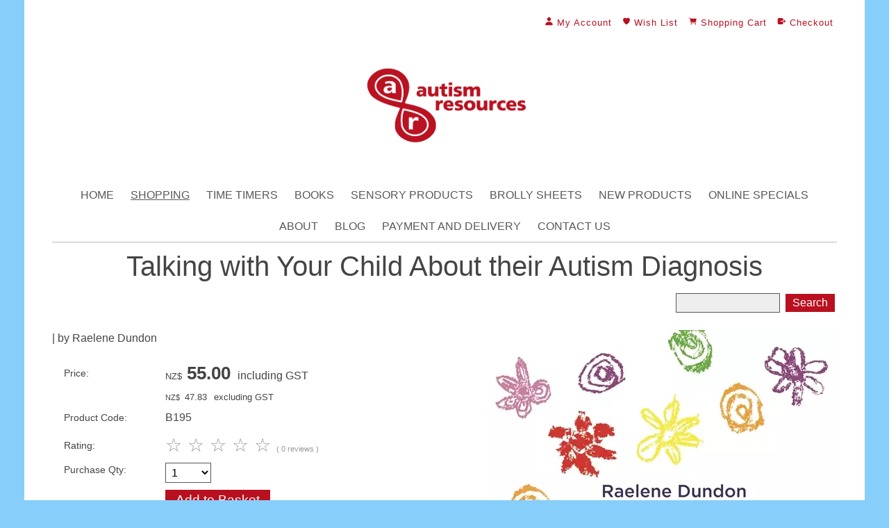

--- FILE ---
content_type: text/html;charset=UTF-8
request_url: https://www.autismresources.co.nz/product/talking-with-your-child-about-their-autism-diagnosis
body_size: 7721
content:













<!DOCTYPE html PUBLIC "-//W3C//DTD XHTML 1.0 Transitional//EN" "https://www.w3.org/TR/xhtml1/DTD/xhtml1-transitional.dtd"> 
		
		

		<html lang="en">

<head>
<title>Talking with Your Child About Their Autism Diagnosis | Autism Resources Limited</title>

	

	  
	  



<meta name="Description" content="Purchase directly from NZ - Talking with Your Child About Their Autism Diagnosis by Raelene Dundon" />

	<meta name="Keywords" content="Talking Child About Autism Diagnosis Raelene Dundon" />


	<meta http-equiv="Content-Type" content="text/html; charset=utf-8" />
	<meta name="generator" content="CMS Tool www.cms-tool.net" />
	<meta name="viewport" content="width=device-width, initial-scale=1">
	
		
		
	
	
	<link rel="canonical" href="https://www.autismresources.co.nz/product/talking-with-your-child-about-their-autism-diagnosis" />

	<link href="/favicon.ico" rel="shortcut icon" />
	<link rel="alternate" type="application/rss+xml" title="RSS 2.0" href="/page/news/rss.xml" />
		<link rel="alternate" type="text/xml" title="RSS .92" href="/page/news/rss.xml" />
		<link rel="alternate" type="application/atom+xml" title="Atom 0.3" href="/page/news/rss.xml" />











<link rel="preload" as="style" href="/uploads/js/cmscommon_core.css?ver=1764793977451"/><link type="text/css" rel="stylesheet" media="all" href="/uploads/js/cmscommon_core.css?ver=1764793977451"/>
	<link rel="preload" as="style" href="/uploads/js/cmscommon_core_mobile.css?ver=1760409706268"/><link type="text/css" rel="stylesheet" media="screen and (max-width: 640px)" href="/uploads/js/cmscommon_core_mobile.css?ver=1760409706268"/>

 	<link rel="preload" as="style" href="/uploads/js/cmscommon_ecommerce.css?ver=1759884157832"/><link type="text/css" rel="stylesheet" media="all" href="/uploads/js/cmscommon_ecommerce.css?ver=1759884157832"/>


 



<link type="text/css" rel="stylesheet" href="/css/publishedA.css?ver=1685480454876" media="all"/>



 




 


  

	
	
	<link rel="preload" as="script" href="//code.jquery.com/jquery-3.6.0.min.js"/>
	

	 
	<link rel="preload" as="script" href="/uploads/js/cmscommon_colorbox.js?ver=1678842460243"/>
		<link rel="preload" as="script" href="/uploads/js/cmscommon_core.js?ver=1765853974126"/>
		<link rel="preload" as="script" href="/uploads/js/cmscommon_clientside.js?ver=1754960540272"/>

	

	

	

	
	
	

	<link rel="preload" as="script" href="/_scripts.js?ver=1623365858625"/>


	
	
	
	
<meta property="product:url" content="https://www.autismresources.co.nz/product/talking-with-your-child-about-their-autism-diagnosis" /> 

			

			<meta property="og:url" content="https://www.autismresources.co.nz/product/talking-with-your-child-about-their-autism-diagnosis"/>	                                                                  
			
			
				
			
			<meta property="og:type" content="product.item" />
			<meta property="og:title" content="Talking with Your Child About their Autism Diagnosis"/>

			<meta property="og:site_name" content="Autism Resources Limited"/>
			<meta property="og:image" content="https://www.autismresources.co.nz/images/600503/pid3154562/Talking_with_Your_Child_About_Their_Autism_Diagnosis.webp"/>

			<meta property="product:price:amount" content="55.00"/>
				<meta property="product:price:currency" content="NZD"/>

			<meta property="og:description" content="| by Raelene Dundon"/>
			<meta property="product:sku" content="B195" /> 
				<meta property="product:retailer_item_id" content="B195" />
			

			
			<meta property="product:availability" content="instock" />
			
			<meta property="product:condition" content="new" />
</head>













<body id="pageid600503" class="wgtid251 cmsTemplateA productViewBody productViewBodyB inCategory211042 inCategory211017 inCategory211016   productHasNoVariations  productHasNoOptions  AvailabilityAvailable InStock UnlimitedStock  cmsPublicViewer" data-uid="129932" data-cid="129932" data-page="600503" data-pid="3154562" data-categoryid="211016">



<div id=cmsBrowserTopFixed>
	<div id="cmsBrowserHeaderTools" class="cmsEditableTemplate cmsEditableWidgetsArea " >
	
	</div>  





	</div>
	
	
	

	<div class=cmsOuterContainer id="cmsTemplateOuterContainer" chunk="wgtdata/_templateA.html">

	<div id="outer" class="templateA page"> 
 <a name="top"></a> 
 <div id="inner"> 
  <div id="mobbtn" class="mobile"> 
   <a href="#top">MENU</a> 
  </div> 

 <div id="header"><div class="cmsEditableText" id="ws_template_header" chunk="/header.html"></div></div>

  <div id="logocontainer"> 
   <div id="infoandlogin">
     <div id="cmsPageHeaderTopTools" class="cmsEditableTemplate cmsEditableWidgetsArea " >
	<div id="cmsShoppingCartTemplateLinks" align=right style="padding: 5px;">
        <a href="/page/600503/members/member-home.html" title="My Account" class="myaccount" ><ion-icon name="person"></ion-icon> <span>My Account</span></a> &nbsp; 
        <a href="/page/600503/shopping/wishlist/edit-wishlist.html" title="Wish List" class="wishlist" ><ion-icon name="heart"></ion-icon> <span>Wish List</span></a> &nbsp;
        <a href="/page/600503/shopping/cart/shopping-cart.html" title="Shopping Cart"  class="shoppingcart" ><ion-icon name="cart"></ion-icon> <span>Shopping Cart</span> <span id="wgtCartItemCount" class="wgtCartItemCount"></span></a> &nbsp; 
        <a href="/page/600503/shopping/cart/checkout-confirm.html" title="Checkout"  class="checkout" ><ion-icon name="exit"></ion-icon> <span>Checkout</span></a>
	</div>
	</div>  






 
   </div> <div id="cmslogo" class="cmsEditableTemplate">
<a href="/"><img src="/images/Autism-Resources-NEW-logo-2500x1667px.jpg" border="0" alt="Autism Resources Limited" class="logo cmsLogoImg w2500 h1667"/></a>
</div> 
  </div> 
  <div id="menuandsearch" class="desktop">
    <div id=menu class=menu><ul id=nav class="nav navbar-nav"><li id="mbtn600502"><a accesskey="1" href="/">Home</a></li><li id="mbtn600503" class="menuliactive"><a href="/shopping.html" class="menuactive">Shopping</a><ul class="catsubmenu dropdown-menu"><li id="catm211014"><a href="/time-timers">Time Timers - the Original Visual Timers</a></li><li id="catm211016" class="selectedCategory selectedCategoryPath hassubmenu"><a href="/books-for-autism" class="catmenu-menuactive">Books for Autism</a><ul class="submenu submenu-selectedCategory"><li id="catm211352"><a href="/category/211352">BEST SELLERS</a></li><li id="catm211036"><a href="/category/211036">In the Classroom</a></li><li id="catm211037"><a href="/autism-social-skills-books">Autism Social Skills Books</a></li><li id="catm211038"><a href="/category/211038">Behaviour and Understanding</a></li><li id="catm211039"><a href="/category/211039">Anxiety and Mental Health</a></li><li id="catm211040"><a href="/category/211040">Managing Emotions</a></li><li id="catm211041"><a href="/tony-attwood-books">Dr Tony Attwood's Books</a></li><li id="catm211042"><a href="/category/211042">Talking to Children</a></li><li id="catm211043"><a href="/category/211043">Sensory</a></li><li id="catm211044"><a href="/category/211044">ADHD and Organising</a></li><li id="catm211045"><a href="/category/211045">Teenage Years and Beyond</a></li><li id="catm211046"><a href="/category/211046">Puberty and Hygiene</a></li></ul></li><li id="catm211015"><a href="/sensory-products-nz">Sensory Products</a></li><li id="catm211017"><a href="/category/211017">New Products</a></li><li id="catm211018"><a href="/category/211018">Online Specials</a></li><li id="catm211033"><a href="/category/211033">Second Hand Books</a></li><li id="catm240710"><a href="/category/brolly-sheets">Brolly Sheets</a></li></ul></li><li id="mbtn600531"><a href="/category/211014">Time Timers</a></li><li id="mbtn600528"><a href="/category/211016">Books</a></li><li id="mbtn600530"><a href="/category/211015">Sensory Products</a></li><li id="mbtn622824"><a href="/category/brolly-sheets">Brolly Sheets</a></li><li id="mbtn601041"><a href="/category/211017">New Products</a></li><li id="mbtn600532"><a href="/category/211018">Online Specials</a></li><li id="mbtn608005"><a href="/about">About</a></li><li id="mbtn608894"><a href="/blog">Blog</a></li><li id="mbtn600673"><a href="/page/600673">Payment and Delivery</a></li><li id="mbtn600501"><a accesskey="9" href="/contact.html">Contact Us</a></li></ul></div> 
   <div class="cleared"></div> 
  </div> 
  <!--end menuandsearch--> 
  <div id="container"> 
   <div id="pagebannercontainer">
      
   </div> 
   <div class="cleared"></div> 
   <div id="heading"> 
    <h1>Talking with Your Child About their Autism Diagnosis</h1> 
   </div> 
   <div id="breadcrumb" class="mobile">
     <small class=breadcrumbtrail><span class="bcPrefix">&gt;</span> <a class=breadcrumblink href="/">Home</a> <span class="bcSeparator">&gt;</span> <a class=breadcrumblink href="/shopping.html">Shopping</a> <span class="bcSeparator">&gt;</span> <a class=breadcrumblink href="/books-for-autism">Books for Autism</a> <span class="bcSeparator">&gt;</span> <a class=breadcrumblink href="/product/talking-with-your-child-about-their-autism-diagnosis">Talking with Your Child About their Autism Diagnosis</a> </small> 
   </div> 
   <div id="maincontent">
				<div id="cmsPageHeaderToolsBelowHeading" class="cmsEditableTemplate cmsEditableWidgetsArea cmsUsualWidth" >
	<table class="toyTable toySearchShopping" width="100%">
		<tr>
			
			<td align="right" nowrap>
				
<form name=searchform action="/page/600503" method="GET" style="padding:0; margin:0">
		<INPUT NAME="search_keywords" VALUE="" accesskey="3" class="cmsProductSearchKeywords searchtoykeywords"> 
		<input type="submit" value="Search" class="searchtoysubmit" />
	</form>

			</td>
		</tr>
</table>
	</div>
		
		


		
		<div id="cmsPageContainer" pageid="600503" headingid="cmsProductHeading">

		
		
		 
		

		

		<div id="ContentCMS" accesskey="[" class="cmsUsualWidth ">


		


		<div class=productViewShoppingBasketInHeader>
		





<p align=right id=wgtSoftCart basketItemCount="0"></p>
	
<iframe NAME=buyiframe width=0 height=0 style="visibility:hidden"></iframe>







		</div>





		
		



		 
		

		 
		





		


		<div itemscope itemtype="http://schema.org/Product" class="productItemScope productVariantChangeWrapper" data-pid="3154562" id="Product3154562">

			<meta itemprop="name" content="Talking with Your Child About their Autism Diagnosis" />
		    <meta itemprop="image" content="https://www.autismresources.co.nz/images/600503/pid3154562/Talking_with_Your_Child_About_Their_Autism_Diagnosis.webp" />
			<meta itemprop="description" content="| by Raelene Dundon" />

			<meta  itemprop="sku" content="B195" />
			
		    <div itemprop="brand" itemscope itemtype="https://schema.org/Brand">
				<meta itemprop="name" content="Autism Resources Limited" />
			</div>
			<meta  itemprop="mpn" content="B195" />

			<meta  itemprop="category" content="Talking to Children,New Products,Books for Autism" />

		 	<div itemprop="offers" itemscope itemtype="https://schema.org/Offer" >

					<meta itemprop="price" content="55.00" />
					<meta itemprop="priceCurrency" content="NZD" />
					<meta itemprop="priceValidUntil" content="2026-04-22" />
					<meta itemprop="url" content="https://www.autismresources.co.nz/product/talking-with-your-child-about-their-autism-diagnosis" />

			        <link itemprop="itemCondition" href="https://schema.org/NewCondition" />
					
							
					<link itemprop="availability" href="https://schema.org/InStock" />				
					
			    </div>
	
			


			



<div id="cmsProductSummary" class="cmsEditablePopup cmsProductSummary productSummaryHeader">

		<div class="imageAlignmentBlock rightAlignedImageBlock"><div class="zoomedphoto ">
			<a class="colorbox jqzoom_view" rel="colorbox" href="/images/600503/pid3154562/Talking_with_Your_Child_About_Their_Autism_Diagnosis.webp" title="Talking with Your Child About their Autism Diagnosis"><img src="/images/600503/pid3154562/Talking_with_Your_Child_About_Their_Autism_Diagnosis.webp" border="0" alt="Talking with Your Child About their Autism Diagnosis" class="img_product_view galleryView320" hspace="0" vspace="0" itemprop="image"/></a>
		</div></div>


			<div class=productSummaryLeftAlignedBlock>
				<div class=productHeaderSummaryText  itemprop="description">| by Raelene Dundon</div>
				
<a name="buy"></a>

<div class="formDIV productPriceTableDetailedWrapper">
<div class="productPriceTableDetailed cmsFormElements" data-image="/images/600503/pid3154562/Talking_with_Your_Child_About_Their_Autism_Diagnosis.webp" >


	


	<div class="cmsFormElement productPrice"><div class="cmsFormPrompt productPricePrompt">Price:</div><div class="cmsFormData productPricePrice"><small class=ccySymbol>NZ$</small> <b class=value>55.00</b><span class=GSTwording> including GST</span></div></div><div class="cmsFormElement otherTaxPrice"><div class="cmsFormPrompt otherTaxPricePrompt">&nbsp;</div><div class="cmsFormData otherTaxPricePrice"><small class=ccySymbol>NZ$</small> <span class=value>47.83</span><span class=GSTwording> excluding GST</span></div></div>

	


	

	

	
	
	

	

	
	   

	
		
		


	
	
	
	
	
	


	<div class="cmsFormElement cmsFormElementCode"><div class=cmsFormPrompt><label class="productcode">Product Code:</label></div><div class=cmsFormData itemprop="sku">B195</div></div>

		


	



<IFRAME NAME=buyiframe width=0 height=0 style="visibility:hidden"></iframe>




	
	
<!-- p_stock_display = NONE +   -->


	  	

	


	



	<div class="cmsFormElement"><a name=rating></a>
		  <div class=cmsFormPrompt>Rating:</div>
		  <div class=cmsFormData>
				<div id="cmsStarRating" class="cmsStarRating starRating5" data-rating="5.0" data-count="0" data="5.0 from 0 reviews" >
		
		<a class="stars colorbox" rel="nofollow" href="/page/600503/shopping/productview/rating-popup-form.html?pid=3154562" style="text-decoration: none" alt="Click to add your rating or review" title="Submit Product Review">
			<span class="star star1 ">&star;</span>
			<span class="star star2 ">&star;</span>
			<span class="star star3 ">&star;</span>
			<span class="star star4 ">&star;</span>
			<span class="star star5 ">&star;</span>
		</a>
		
		<span class="ratingSummary">( 0 reviews )</span>		
	</div>
 
			</div>
		  </div>


	


	

<FORM METHOD=POST ACTION="/page/600503/shopping/cart/shopping-basket-iframe-process.html" target=buyiframe NAME=productBuyForm id=productBuyForm enctype="multipart/form-data"  accept-charset="ISO-8859-1">
		<INPUT TYPE=HIDDEN NAME=pid VALUE="3154562">
		<INPUT TYPE=HIDDEN NAME=add2cart VALUE="3154562">
		<INPUT TYPE=HIDDEN NAME=find_groupid VALUE=211016>
		

		 

		<div class="cmsFormElement cmsFormElementQuantity qtyCOMBO noPrint">
								<div class="cmsFormPrompt">Purchase Qty:</div>
								<div class="cmsFormData autowidth"><input previousvalue="1" min="1" size="4" max="1000" qtyinc="1" name="b_qty" step="1" type="number" class="qtyCombo qtyTextField validateNumber" value="1"/></div>
							</div>

				 



				

				

				<div class="cmsFormElement cmsFormSubmitRow noPrint"> 
					<div class="cmsFormPrompt">&nbsp;</div>
					<div class="cmsFormData cmsBuyButtonDiv noPrint">

							
							<INPUT TYPE=SUBMIT VALUE="Add to Basket" class=btnAddToShoppingBasket>

						</div>
				   </div>

				   <div class="cmsFormElement noPrint"><div class=cmsFormPrompt>&nbsp;</div>
							<div class=cmsFormData>
							

<span class="cmsWishListButton " COMMENT="t">
		
		
		<input class="cmsWishListButtonLong btnAddToWishList" type=SUBMIT onclick="return toggleWishListLongFormat(this,600503,3154562,'add2wishlist=3154562',true)" value="&#9825; Add To Wish List" >
	</span>



							</div>
						   </div>

		

	</FORM>




	


</div>
</div>




			</div>
		
		
		

		

		

		



		
		
		
		
		
		
		
		
		
		
		
		
		<div style="clear:both"></div>


		  




	</div>

			


			


			
			
			


		  
			


			

 
			
			
			


			<div style="clear:both"></div>


			
 
























 


 













  




 





	



  

 









                      



<div id="product-moreinfo" class="productTabs productTabsHorizontal">
			<ul id="productTabUL"><li class="productTabLI"><a class="productTabAactive productTabActive" id="prd_info" href="#nogo">Information</a></li> 
		<li class="productTabLI"><a class="" id="prd_reviews" href="#nogo">Reviews</a></li> 
			<li class="productTabLI"><a class="" id="prd_associated_products" href="#nogo">Associated Items</a></li></ul>
			<div class="productTabContent  productTabContentActive" id="prd_info_div">
			<h3 class="printTabHeading" style="display:none">Information</h3>
			
			<p>This guide sets out all the advice, tips, examples and resources parents need to have positive conversations about their child&#8217;s autism. Part One provides ways to tell children of different ages and development levels about their diagnosis, including photocopiable and downloadable worksheets designed to help diagnosed children understand autism, and gives advice on what to do if they react in a negative or unexpected way to the news. Part Two explores the pros and cons of sharing the diagnosis with others, including family, friends, school staff and the child&#8217;s classmates, and guides parents through what to do if others don&#8217;t understand or accept the diagnosis.</p>
						
		</div>
		<div class="productTabContent   " id="prd_reviews_div">
			<h3 class="printTabHeading" style="display:none">Reviews</h3>
			
			<p align=center><a class="btn btn-default colorbox" rel="nofollow" href="/page/600503/shopping/productview/rating-popup-form.html?pid=3154562" >Add Review</a></p>

	<ul class="list-style-none list-style-default ReviewItemList">

		
		


		
	</ul>
						
		</div>
			<div class="productTabContent   " id="prd_associated_products_div">
				<h3 class="printTabHeading" style="display:none">Associated Items</h3>
				
				<div class=alsoConsider>
		<ul class="list-style-none list-style-5col otherProductsYouMightBeInterestedIn">
			<li class="sameCategory" id="OtherProduct2584665">
				<form method=POST action="/page/600503/shopping/cart/shopping-basket-iframe-process.html" target=buyiframe>
					<INPUT TYPE=HIDDEN NAME=b_qty VALUE="1.00">
						<INPUT TYPE=HIDDEN NAME=pid VALUE="2584665">
						<INPUT TYPE=HIDDEN NAME=add2cart VALUE="2584665">
					
				<div class=cmsItem>
					<div class=cmsImage><a href="/product/2584665"><img src="https://webimages.cms-tool.net/129932/images-320x320/600503/pid2584665/O07_Visual_Maths_Addition_Set.jpg" border="0" class="ColourOptionSwatch"/></a></div>
					<div class=cmsTitle><a href="/product/2584665">Visual Maths Additional Set</a></div>

					<div class=cmsPriceAndEnquiry>
							<div class=cmsPrice>
								<div class="price preDiscount"><span class=ccyvalue><small class=ccySymbol>NZ$</small> <span class=value>50.00</span></span></div><div class="price mainPrice"><span class=ccyvalue><small class=ccySymbol>NZ$</small> <b class=value>40.00</b></span></div><div class="price otherTaxPrice"><span class=ccyvalue><small class=ccySymbol>NZ$</small> <span class=value>34.78</span><span class=GSTwording> excl GST</span></span></div>
							</div>
							<div class="cmsEnquiry cmsMoreBlock">
								<INPUT TYPE=SUBMIT VALUE="Buy" class=buybutton>
							</div>
						</div>
				</div>
				</form>
			</li><li class="sameCategory" id="OtherProduct2584667">
				<form method=POST action="/page/600503/shopping/cart/shopping-basket-iframe-process.html" target=buyiframe>
					<INPUT TYPE=HIDDEN NAME=b_qty VALUE="1.00">
						<INPUT TYPE=HIDDEN NAME=pid VALUE="2584667">
						<INPUT TYPE=HIDDEN NAME=add2cart VALUE="2584667">
					
				<div class=cmsItem>
					<div class=cmsImage><a href="/product/2584667"><img src="https://webimages.cms-tool.net/129932/images-320x320/600503/pid2584667/B19_Practical_Communication_Programmes.jpg" border="0" class="ColourOptionSwatch"/></a></div>
					<div class=cmsTitle><a href="/product/2584667">Practical Communication Programmes</a></div>

					<div class=cmsPriceAndEnquiry>
							<div class=cmsPrice>
								<div class="price mainPrice"><span class=ccyvalue><small class=ccySymbol>NZ$</small> <b class=value>50.00</b></span></div><div class="price otherTaxPrice"><span class=ccyvalue><small class=ccySymbol>NZ$</small> <span class=value>43.48</span><span class=GSTwording> excl GST</span></span></div>
							</div>
							<div class="cmsEnquiry cmsMoreBlock">
								<INPUT TYPE=SUBMIT VALUE="Buy" class=buybutton>
							</div>
						</div>
				</div>
				</form>
			</li><li class="sameCategory" id="OtherProduct2584670">
				<form method=POST action="/page/600503/shopping/cart/shopping-basket-iframe-process.html" target=buyiframe>
					<INPUT TYPE=HIDDEN NAME=b_qty VALUE="1.00">
						<INPUT TYPE=HIDDEN NAME=pid VALUE="2584670">
						<INPUT TYPE=HIDDEN NAME=add2cart VALUE="2584670">
					
				<div class=cmsItem>
					<div class=cmsImage><a href="/product/2584670"><img src="https://webimages.cms-tool.net/129932/images-320x320/600503/pid2584670/B05_Practical_Sensory_Programmes.jpg" border="0" class="ColourOptionSwatch"/></a></div>
					<div class=cmsTitle><a href="/product/2584670">Practical Sensory Programmes</a></div>

					<div class=cmsPriceAndEnquiry>
							<div class=cmsPrice>
								<div class="price mainPrice"><span class=ccyvalue><small class=ccySymbol>NZ$</small> <b class=value>70.00</b></span></div><div class="price otherTaxPrice"><span class=ccyvalue><small class=ccySymbol>NZ$</small> <span class=value>60.87</span><span class=GSTwording> excl GST</span></span></div>
							</div>
							<div class="cmsEnquiry cmsMoreBlock">
								<INPUT TYPE=SUBMIT VALUE="Buy" class=buybutton>
							</div>
						</div>
				</div>
				</form>
			</li><li class="sameCategory" id="OtherProduct2584671">
				<form method=POST action="/page/600503/shopping/cart/shopping-basket-iframe-process.html" target=buyiframe>
					<INPUT TYPE=HIDDEN NAME=b_qty VALUE="1.00">
						<INPUT TYPE=HIDDEN NAME=pid VALUE="2584671">
						<INPUT TYPE=HIDDEN NAME=add2cart VALUE="2584671">
					
				<div class=cmsItem>
					<div class=cmsImage><a href="/product/2584671"><img src="/images/600503/pid2584671/B17_Tips_for_Toileting.jpg" border="0" class="ColourOptionSwatch"/></a></div>
					<div class=cmsTitle><a href="/product/2584671">Tips for Toileting</a></div>

					<div class=cmsPriceAndEnquiry>
							<div class=cmsPrice>
								<div class="price mainPrice"><span class=ccyvalue><small class=ccySymbol>NZ$</small> <b class=value>30.00</b></span></div><div class="price otherTaxPrice"><span class=ccyvalue><small class=ccySymbol>NZ$</small> <span class=value>26.09</span><span class=GSTwording> excl GST</span></span></div>
							</div>
							<div class="cmsEnquiry cmsMoreBlock">
								<INPUT TYPE=SUBMIT VALUE="Buy" class=buybutton>
							</div>
						</div>
				</div>
				</form>
			</li><li class="sameCategory" id="OtherProduct2584672">
				<form method=POST action="/page/600503/shopping/cart/shopping-basket-iframe-process.html" target=buyiframe>
					<INPUT TYPE=HIDDEN NAME=b_qty VALUE="1.00">
						<INPUT TYPE=HIDDEN NAME=pid VALUE="2584672">
						<INPUT TYPE=HIDDEN NAME=add2cart VALUE="2584672">
					
				<div class=cmsItem>
					<div class=cmsImage><a href="/product/2584672"><img src="https://webimages.cms-tool.net/129932/images-320x320/600503/pid2584672/B01_Making_it_a_Success.jpg" border="0" class="ColourOptionSwatch"/></a></div>
					<div class=cmsTitle><a href="/product/2584672">Making it a Success</a></div>

					<div class=cmsPriceAndEnquiry>
							<div class=cmsPrice>
								<div class="price mainPrice"><span class=ccyvalue><small class=ccySymbol>NZ$</small> <b class=value>45.00</b></span></div><div class="price otherTaxPrice"><span class=ccyvalue><small class=ccySymbol>NZ$</small> <span class=value>39.13</span><span class=GSTwording> excl GST</span></span></div>
							</div>
							<div class="cmsEnquiry cmsMoreBlock">
								<INPUT TYPE=SUBMIT VALUE="Buy" class=buybutton>
							</div>
						</div>
				</div>
				</form>
			</li><li class="sameCategory" id="OtherProduct2584673">
				<form method=POST action="/page/600503/shopping/cart/shopping-basket-iframe-process.html" target=buyiframe>
					<INPUT TYPE=HIDDEN NAME=b_qty VALUE="1.00">
						<INPUT TYPE=HIDDEN NAME=pid VALUE="2584673">
						<INPUT TYPE=HIDDEN NAME=add2cart VALUE="2584673">
					
				<div class=cmsItem>
					<div class=cmsImage><a href="/product/2584673"><img src="https://webimages.cms-tool.net/129932/images-320x320/600503/pid2584673/Essential_Manual_for_ASD_in_the_Classroom.jpg" border="0" class="ColourOptionSwatch"/></a></div>
					<div class=cmsTitle><a href="/product/2584673">Essential Manual for ASD in the Classroom</a></div>

					<div class=cmsPriceAndEnquiry>
							<div class=cmsPrice>
								<div class="price mainPrice"><span class=ccyvalue><small class=ccySymbol>NZ$</small> <b class=value>40.00</b></span></div><div class="price otherTaxPrice"><span class=ccyvalue><small class=ccySymbol>NZ$</small> <span class=value>34.78</span><span class=GSTwording> excl GST</span></span></div>
							</div>
							<div class="cmsEnquiry cmsMoreBlock">
								<INPUT TYPE=SUBMIT VALUE="Buy" class=buybutton>
							</div>
						</div>
				</div>
				</form>
			</li><li class="sameCategory" id="OtherProduct2584674">
				<form method=POST action="/page/600503/shopping/cart/shopping-basket-iframe-process.html" target=buyiframe>
					<INPUT TYPE=HIDDEN NAME=b_qty VALUE="1.00">
						<INPUT TYPE=HIDDEN NAME=pid VALUE="2584674">
						<INPUT TYPE=HIDDEN NAME=add2cart VALUE="2584674">
					
				<div class=cmsItem>
					<div class=cmsImage><a href="/product/2584674"><img src="https://webimages.cms-tool.net/129932/images-320x320/600503/pid2584674/From_Home_to_School.jpg" border="0" class="ColourOptionSwatch"/></a></div>
					<div class=cmsTitle><a href="/product/2584674">From Home to School with Autism</a></div>

					<div class=cmsPriceAndEnquiry>
							<div class=cmsPrice>
								<div class="price mainPrice"><span class=ccyvalue><small class=ccySymbol>NZ$</small> <b class=value>53.00</b></span></div><div class="price otherTaxPrice"><span class=ccyvalue><small class=ccySymbol>NZ$</small> <span class=value>46.09</span><span class=GSTwording> excl GST</span></span></div>
							</div>
							<div class="cmsEnquiry cmsMoreBlock">
								<INPUT TYPE=SUBMIT VALUE="Buy" class=buybutton>
							</div>
						</div>
				</div>
				</form>
			</li><li class="sameCategory" id="OtherProduct2585754">
				<form method=POST action="/page/600503/shopping/cart/shopping-basket-iframe-process.html" target=buyiframe>
					<INPUT TYPE=HIDDEN NAME=b_qty VALUE="1.00">
						<INPUT TYPE=HIDDEN NAME=pid VALUE="2585754">
						<INPUT TYPE=HIDDEN NAME=add2cart VALUE="2585754">
					
				<div class=cmsItem>
					<div class=cmsImage><a href="/product/2585754"><img src="https://webimages.cms-tool.net/129932/images-320x320/600503/pid2585754/B100_Autism_and_Reading_Comprehension.jpg" border="0" class="ColourOptionSwatch"/></a></div>
					<div class=cmsTitle><a href="/product/2585754">Autism and Reading Comprehension</a></div>

					<div class=cmsPriceAndEnquiry>
							<div class=cmsPrice>
								
							</div>
							<div class="cmsEnquiry cmsMoreBlock">
								<INPUT TYPE=SUBMIT VALUE="Buy" class=buybutton>
							</div>
						</div>
				</div>
				</form>
			</li><li class="sameCategory" id="OtherProduct2585755">
				<form method=POST action="/page/600503/shopping/cart/shopping-basket-iframe-process.html" target=buyiframe>
					<INPUT TYPE=HIDDEN NAME=b_qty VALUE="1.00">
						<INPUT TYPE=HIDDEN NAME=pid VALUE="2585755">
						<INPUT TYPE=HIDDEN NAME=add2cart VALUE="2585755">
					
				<div class=cmsItem>
					<div class=cmsImage><a href="/product/2585755"><img src="/images/600503/pid2585755/B47_How_Do_I_Teach_this_Kid_to_Read.jpg" border="0" class="ColourOptionSwatch"/></a></div>
					<div class=cmsTitle><a href="/product/2585755">How Do I Teach This Kid to Read?</a></div>

					<div class=cmsPriceAndEnquiry>
							<div class=cmsPrice>
								
							</div>
							<div class="cmsEnquiry cmsMoreBlock">
								<INPUT TYPE=SUBMIT VALUE="Buy" class=buybutton>
							</div>
						</div>
				</div>
				</form>
			</li><li class="sameCategory" id="OtherProduct2584663">
				<form method=POST action="/page/600503/shopping/cart/shopping-basket-iframe-process.html" target=buyiframe>
					<INPUT TYPE=HIDDEN NAME=b_qty VALUE="1.00">
						<INPUT TYPE=HIDDEN NAME=pid VALUE="2584663">
						<INPUT TYPE=HIDDEN NAME=add2cart VALUE="2584663">
					
				<div class=cmsItem>
					<div class=cmsImage><a href="/product/2584663"><img src="https://webimages.cms-tool.net/129932/images-320x320/600503/pid2584663/B07_Practical_Maths_Programmes.jpg" border="0" class="ColourOptionSwatch"/></a></div>
					<div class=cmsTitle><a href="/product/2584663">Practical Maths Programmes</a></div>

					<div class=cmsPriceAndEnquiry>
							<div class=cmsPrice>
								<div class="price mainPrice"><span class=ccyvalue><small class=ccySymbol>NZ$</small> <b class=value>50.00</b></span></div><div class="price otherTaxPrice"><span class=ccyvalue><small class=ccySymbol>NZ$</small> <span class=value>43.48</span><span class=GSTwording> excl GST</span></span></div>
							</div>
							<div class="cmsEnquiry cmsMoreBlock">
								<INPUT TYPE=SUBMIT VALUE="Buy" class=buybutton>
							</div>
						</div>
				</div>
				</form>
			</li>
		</ul>
		</div><!-- end alsoConsider -->
							
			</div>
		</div>
		<!-- end product-moreinfo -->
		
		




			





			
				
		</div><!-- end item scope -->

		

				
		


		
		
		  





		<p class=cmsViewProductPageContinueLinks>
			<a class=cmsViewCartOnProductView href="/page/600503/shopping/cart/shopping-cart.html">View your shopping basket</a> 
			<span class=browseOtherItems>or <a href="/books-for-autism">Browse other items in Books for Autism</a>.</span>
			</p>



		
		



		
		 
		

		


		

		

		




		

</div><!-- End ContentCMS-->



</div><!-- End cmsPageContainer-->





<div id="cmsPageFooterTools" class="cmsEditableTemplate cmsEditableWidgetsArea cmsUsualWidth" >
	
	</div>  



















 
  
</div> 
   <div id="sidebarcontent">
     
 
    <div class="cleared"></div> 
   </div> 
   <!--end sidebar content--> 
   <div class="cleared"></div> 

  <div id="cbfooterwrap"> 
     <div class="cmsEditableText containsContentBox " id="ws_template_footer" chunk="/footer.html"><div class="is-wrapper"><div class="is-section is-box is-section-auto">
<div class="is-overlay">
<div class="is-overlay-bg" style="display: block;"></div>
<div class="is-overlay-content"></div>
<div class="is-overlay-color" style="display: none;"></div>
</div>
<div class="is-boxes">
<div class="is-box-centered ">
<div class="is-container is-builder container is-content-maxwidth" id="contentareawsJnr" style="max-width: none; margin-top: 20px; margin-bottom: 20px;"><div class="row clearfix">
<div class="column third">
<p><b><div class="cmsEditableText" id="cmsWebsiteNameTitle" chunk="/wgtdata/cmsWebsiteNameTitle.html">Autism Resources Limited</div></b></p>
<p><br>167a Avenue Road, Greenmeadows, Napier 4112, New Zealand<br><br>021 708 875</p>
<p><div class="socialmediaicons">
  
 
	
	
	
	

	
	
	
	
	
	
	
	
	

	<a rel="nofollow" target="socialiconTarget" href="/page/news/rss.xml" class="socialmediaicon cmsSocialIconRSS hidden a-logo-rss" title="View RSS Feed (only for RSS readers)"><ion-icon name="logo-rss" style="background-color: #f8991d; ;"></ion-icon></a>

	

	
	
	
	
</div> 


</p>
</div>
<div class="column third">&nbsp;</div>
<div class="column third"></div>
</div></div>
</div>
</div>
</div>

</div></div>


<table width="100%">
	<tr>
		<td align="center">	

			<p align="center">
				<small class="copyright">
					&copy; Copyright <a class="copyright" target="_top" href="https://www.autismresources.co.nz" style="text-decoration:none;">Autism Resources Limited</a><br />
					 
					 
					New Zealand 
				</small>
			</p>
		</td>
	</tr>
</table>




 
  </div> 

  <div id="mobmenu" class="mobile"> 
   <div id="topbox"> 
    <div id="moblogo"> <div id="cmslogo" class="cmsEditableTemplate">
<a href="/"><img src="/images/Autism-Resources-NEW-logo-2500x1667px.jpg" border="0" alt="Autism Resources Limited" class="logo cmsLogoImg w2500 h1667"/></a>
</div> 
    </div> <div id=menu class=menu><ul id=nav class="nav navbar-nav"><li id="mbtn600502"><a accesskey="1" href="/">Home</a></li><li id="mbtn600503" class="menuliactive"><a href="/shopping.html" class="menuactive">Shopping</a><ul class="catsubmenu dropdown-menu"><li id="catm211014"><a href="/time-timers">Time Timers - the Original Visual Timers</a></li><li id="catm211016" class="selectedCategory selectedCategoryPath hassubmenu"><a href="/books-for-autism" class="catmenu-menuactive">Books for Autism</a><ul class="submenu submenu-selectedCategory"><li id="catm211352"><a href="/category/211352">BEST SELLERS</a></li><li id="catm211036"><a href="/category/211036">In the Classroom</a></li><li id="catm211037"><a href="/autism-social-skills-books">Autism Social Skills Books</a></li><li id="catm211038"><a href="/category/211038">Behaviour and Understanding</a></li><li id="catm211039"><a href="/category/211039">Anxiety and Mental Health</a></li><li id="catm211040"><a href="/category/211040">Managing Emotions</a></li><li id="catm211041"><a href="/tony-attwood-books">Dr Tony Attwood's Books</a></li><li id="catm211042"><a href="/category/211042">Talking to Children</a></li><li id="catm211043"><a href="/category/211043">Sensory</a></li><li id="catm211044"><a href="/category/211044">ADHD and Organising</a></li><li id="catm211045"><a href="/category/211045">Teenage Years and Beyond</a></li><li id="catm211046"><a href="/category/211046">Puberty and Hygiene</a></li></ul></li><li id="catm211015"><a href="/sensory-products-nz">Sensory Products</a></li><li id="catm211017"><a href="/category/211017">New Products</a></li><li id="catm211018"><a href="/category/211018">Online Specials</a></li><li id="catm211033"><a href="/category/211033">Second Hand Books</a></li><li id="catm240710"><a href="/category/brolly-sheets">Brolly Sheets</a></li></ul></li><li id="mbtn600531"><a href="/category/211014">Time Timers</a></li><li id="mbtn600528"><a href="/category/211016">Books</a></li><li id="mbtn600530"><a href="/category/211015">Sensory Products</a></li><li id="mbtn622824"><a href="/category/brolly-sheets">Brolly Sheets</a></li><li id="mbtn601041"><a href="/category/211017">New Products</a></li><li id="mbtn600532"><a href="/category/211018">Online Specials</a></li><li id="mbtn608005"><a href="/about">About</a></li><li id="mbtn608894"><a href="/blog">Blog</a></li><li id="mbtn600673"><a href="/page/600673">Payment and Delivery</a></li><li id="mbtn600501"><a accesskey="9" href="/contact.html">Contact Us</a></li></ul></div> 
   </div> 
   <!-- end mobmenu--> 
  </div> 
  <!-- end inner--> 
 </div> 
 <!-- end outer --> 
</div>
	 
		



		</div><!-- cms outer wrap -->


		

		



		
		
		<div id=cmsBrowserBottomFixed>
			<div id="cmsBrowserFooterTools" class="cmsEditableTemplate cmsEditableWidgetsArea " >
	
	</div>  





		</div>
			
			
				
				

						
	<script type="text/javascript">var dynamicURL='/product/talking-with-your-child-about-their-autism-diagnosis';var cid=129932;var page=600503;</script><script type="text/javascript" src="//code.jquery.com/jquery-3.6.0.min.js"></script><script type="text/javascript" src="/uploads/js/cmscommon_colorbox.js?ver=1678842460243"></script><script type="text/javascript" src="/uploads/js/cmscommon_core.js?ver=1765853974126"></script><script type="text/javascript" src="/uploads/js/cmscommon_clientside.js?ver=1754960540272"></script><script type="text/javascript" src="/_scripts.js?ver=1623365858625"></script><script>
			updateWgtCart('',0);
		</script><script>
			jQuery('.productTabLI a').click(function(e){
				e.preventDefault();
				jQuery('.productTabContent').css('display', 'none');
				jQuery('.productTabLI a').removeClass('productTabAactive');
				jQuery(this).addClass('productTabAactive');
				var tabID = jQuery(this).attr('id');
				jQuery('#'+tabID+'_div').css('display', 'block');
			});
		</script><script type="application/ld+json" class="cmsSchemaGraph">
{"offers":{"seller":{"@id":"https://www.autismresources.co.nz#organization"},"priceValidUntil":"2027-01-22T17:37:20+1300","priceCurrency":"NZD","@type":"Offer","price":"55.00","availability":"https://schema.org/InStock","url":"https://www.autismresources.co.nz/product/talking-with-your-child-about-their-autism-diagnosis","itemCondition":"https://schema.org/NewCondition"},"image":"https://www.autismresources.co.nz/images/600503/pid3154562/Talking_with_Your_Child_About_Their_Autism_Diagnosis.webp","@type":"Product","name":"Talking with Your Child About their Autism Diagnosis","description":"| by Raelene Dundon","mpn":"B195","sku":"B195","category":"Talking to Children,New Products,Books for Autism","@context":"https://schema.org","brand":{"@type":"Brand","name":"Autism Resources Limited"},"url":"https://www.autismresources.co.nz/product/talking-with-your-child-about-their-autism-diagnosis"}
</script>
<script type="module" defer async src="/uploads/shared/js/ionicons/dist/ionicons/ionicons.js"></script>
<script type="module" defer async src="/uploads/shared/js/ionicons/dist/ionicons/ionicons.esm.js"></script>
</body>
	</html>


<!--r21,u3893884,c129932,p600503,w251,t114657,m903,s201-->


 

--- FILE ---
content_type: text/css
request_url: https://www.autismresources.co.nz/css/publishedA.css?ver=1685480454876
body_size: 3995
content:
body {background-color:#87CEFA ;}
body,
.cmsDefaultTextLogo a,
.cmsDefaultTextLogo a:link,
.copyright, a.copyright, .copyright a,
a.copyright:link {color:#444 ;}
body.cmsPopup {background-color:white ;background-image:none;padding:2%;box-sizing:border-box;}
body.cmsPopup {background-color:white ;}
.btn.btn-primary, .btn-primary {background-color:#b91020 ;}
.btn.btn-primary:hover {background-color:#999;}
.cmsDefaultTextLogo a, .cmsDefaultTextLogo a:link {color:#b91020 ;}
.btn.btn-primary, .btn-primary {background-color:#585858 ;}
.btn.btn-primary, .btn-primary {color:white ;}
body {margin:0px;padding:0px;}
body {padding:0;margin:0;line-height:1.5em;}
#inner{padding:10px 40px;-webkit-transition:left 0.5s ease-in-out;-moz-transition:left 0.5s ease-in-out;-o-transition:left 0.5s ease-in-out;transition:left 0.5s ease-in-out;left:0;position:relative;}
#bannerwrap {position:relative;}
#bannerwrap .cycle-prev {left:0;}
#bannerwrap:hover .cycle-prev {left:1%;opacity:0.8;}
#bannerwrap .cycle-next {right:0;}
#bannerwrap:hover .cycle-next {right:1%;opacity:0.8;}
.cycle-prev,.cycle-next {opacity:0;height:50px;width:50px;font-size:40px;line-height:50px;color:;color:#b91020;border-radius:50%;cursor:pointer;position:absolute;top:50%;margin-top:-25px;z-index:99999;left:2%;text-align:center;-webkit-transition:all 300ms ease-in-out;-moz-transition:all 300ms ease-in-out;-o-transition:all 300ms ease-in-out;-ms-transition:all 300ms ease-in-out;transition:all 300ms ease-in-out;display:table;}
.cycle-next {left:inherit;right:2%;}
.cycle-prev:before,.cycle-next:before {content:"\003C";line-height:40px;}
.cycle-next:before {content:"\003E";}
.cycle-prev:hover,.cycle-next:hover {background-color:white;}
#cmsBannerSlideDiv .cycle-pager{display:block;font-size:40px;line-height:20px;position:absolute;bottom:10px;z-index:1000;text-align:center;width:100%;}
.cycle-pager span {cursor:pointer;}
.cycle-pager span:hover {color:white;}
.cycle-pager span.cycle-pager-active {color:#b91020;color:;}
@media only screen and (max-width :650px){#cmsBannerSlideDiv .cycle-pager,.cycle-prev,.cycle-next{display:none;}
}
#cmsCycle2 img{display:none;}
#cmsCycle2 img:first-child{display:block;}
#cmsAltBanner,#cmsAltBanner .row{background-color:white;background-color:;}
#cmsAltBanner .row .column.imgCol{padding:0;}
#cmsAltBanner .row .column.imgCol figcaption {padding:0 1em;}
a{color:#b91020;color:;text-decoration:none;}
a:hover{color:;color:#585858;}
h1{color:;font-size:2.5em;line-height:1.0em;}
h2{color:;}
h3,h4{color:;}
input[type=submit].buybutton, input[type=submit].btnAddToShoppingBasket, input[type=submit].shoppingbasketcheckoutbutton,input[type=submit].checkoutsubmitorder {font-size:120%!important;padding:4px 15px;margin:2px 0;}
input, select {font-size:100%;border:1px solid #BCBCBC;border-color:#585858;background-color:white;margin:2px 0;padding:4px;box-sizing:border-box;-moz-box-sizing:border-box;}
body .formDIVColour {border:none;}
textarea {font-size:100%;border:1px solid #BCBCBC;border-color:#585858;background-color:white;padding:4px;box-sizing:border-box;-moz-box-sizing:border-box;}
input[type=text]{text-indent:0px;}
input[type=submit],input[type=button]{background-color:#b91020;background-color:;color:white;border:0px;height:auto;padding:4px 10px;}
input:hover[type=submit]{background-color:#585858;background-color:;height:auto;}
.btn.btn-primary{background-color:#b91020;background-color:;color:white;}
hr {color:#BCBCBC;background-color:#BCBCBC;height:1px;border:none;padding:0;margin:2px 0px 2px 0px;}
#mobbtn {position:absolute;top:15px;right:15px;background-color:white;padding:3px;z-index:99999;}
#mobbtn A,#mobbtn A:active, #mobbtn A:hover {background-color:#999;background-color:;background-color:#b91020;color:white !important;padding:4px 8px;border-radius:3px;z-index:10000000;cursor:pointer;}
#mobbtn A:hover {color:#DDD !important;}
#mobmenu{top:-40px;transition:opacity .25s ease-in-out, top .4s ease-in-out;-moz-transition:opacity .25s ease-in-out, top .4s ease-in-out;-webkit-transition:opacity .25s ease-in-out, top .4s ease-in-out;opacity:0;}
#mobmenu.mobile{visibility:hidden;display:block;position:absolute;}
.fixedHeader #topbox{max-width:1210px;margin:0 auto 0;position:relative;}
.fixedHeader #mobmenu{width:100%;top:0;opacity:1;visibility:visible;position:fixed;z-index:9999;left:0;background:white;min-height:60px;-webkit-box-shadow:0 2px 42px rgba(0,0,0,0.2);box-shadow:0 2px 42px rgba(0,0,0,0.2);}
#mobmenu #menu{background:none;}
#mobmenu #moblogo{float:left;}
#mobmenu #menu{float:right;padding-right:25px;max-width:75%;}
#mobmenu #menu a{line-height:60px;text-transform:uppercase;}
#mobmenu #menu ul ul{background:white;background:;}
#mobmenu #menu ul ul a{line-height:initial;padding:0.7rem;display:inline-block;}
#mobmenu #cmslogo b,.fixedHeader #cmslogo strong {font-size:28px !important;}
#mobmenu #cmslogo .cmsDefaultTextLogo {margin:0;padding-left:25px;width:auto;overflow:visible;}
#mobmenu #cmslogo .logo {height:60px;width:auto;padding-left:25px;}
#mobmenu #cmslogo .cmsDefaultTextLogo a{line-height:60px;}
@media (min-width:561px){.desktop{display:block;}
.mobile{display:none;}
}
@media (max-width:560px){table{table-layout:fixed;width:100%!important;white-space:nowrap;}
table td {overflow:hidden;white-space:nowrap;text-overflow:ellipsis;}
table img{height:auto;}
.imageAlignmentBlock.leftAlignedImageBlock{width:100%;max-width:none;}
.imageBlockThumbs ul li {width:33.3%;}
#cboxCurrent{display:none!important;}
#moblogo{display:none;}
#mobmenu{position:absolute;width:75%;left:100%;padding:40px 8%;box-sizing:border-box;top:0;bottom:0;-webkit-transition:left 0.5s ease-in-out;-moz-transition:left 0.5s ease-in-out;-o-transition:left 0.5s ease-in-out;transition:left 0.5s ease-in-out;background:;background:;}
#mobmenu.mobile{visibility:visible;display:block;opacity:1;}
#mobmenu #menu{background:;background:;float:none;}
#mobmenu #menu li {float:none!important;clear:both!important;display:block;padding:0;margin:0;text-align:left;border:none;}
#mobmenu #menu li a{border:0;margin:0;padding:0;font-size:22px;text-decoration:none;}
#mobmenu #menu li a.menuactive,#mobmenu #menu li.menuliactive a.menuactive, #mobmenu #menu li.menuliparentactive a {text-decoration:none;color:#b91020;}
#mobmenu #menu li a.menuactive, #mobmenu #menu li a:link ,#mobmenu #menu li a:visited {text-decoration:none;color:;color:#b91020;}
#mobmenu #menu ul ul li a{font-size:18px;}
#mobmenu #menu ul ul ul li a{font-size:16px;padding-left:20px;}
#mobmenu #menu ul ul{width:100%;margin:0;padding:0;position:relative;display:block;left:0;border:none;background:none;}
#mobmenu #menu ul ul ul{}
#mobmenu #menu li li:hover ul {left:0 !important;}
#mobmenu #menu > ul > li {height:auto;}
.active #mobmenu {}
.active #inner {left:-75%;}
#outer{width:100%;overflow-x:hidden;}
#logocontainer #infoandlogin{order:2;margin-bottom:20px;}
#infoandlogin #cmsShoppingCartTemplateLinks{text-align:center;}
.list-style-3col li,.list-style-4col li,.list-style-5col li,.list-style-6col li{width:100%;}
.column.third,column.half,column.twothirds,.column.fourth{width:100%;margin:10px 0;display:block;}
.desktop{display:none;}
.mobile{display:block;}
table{width:100%!important;}
table img{height:auto;}
.productslist .cmsItem .cmsPriceAndEnquiry,.productslist .cmsItem .cmsTitleAndText,.productslist .cmsItem .cmsImage{width:100%;text-align:center;}
.productslist li{margin:20px 0;}
.productslist li .cmsTitle{margin-top:20px;}
#inner{-webkit-box-shadow:2px 0px 10px 0px rgba(0,0,0,0.35);-moz-box-shadow:2px 0px 10px 0px rgba(0,0,0,0.35);box-shadow:2px 0px 10px 0px rgba(0,0,0,0.35);padding:50px 15px;}
h1{font-size:2rem;}
.cmsFormPrompt {width:100%;display:block;}
.cmsFormOptions {width:68%;}
.cmsFormActions {width:30%;}
.cmsItem .cmsTitle {margin-top:1rem;}
body #footer #rright {width:100%;padding-bottom:1rem;position:relative;}
#sidebarcontent li{min-height:280px;height:auto;}
.floatLeft75PC,.floatRight25PC,.floatLeft66PC,.floatRight33PC {margin:10px 0;float:none;width:100%;}
.cmsItem .floatRight img {width:100%;}
.cmsBlogList .cmsItemLI{margin-bottom:30px;}
}
h1,h2,h3,h4,h5,h6,#menu,#infoandlogin{font-weight:normal;}
.cleared {clear:both;margin:0;padding:0;border:none;font-size:1px;}
#outer{max-width:1210px;margin:0 auto 0;background-color:white;position:relative;}
#logocontainer{position:relative;display:flex;flex-direction:column;}
#cmsShoppingCartTemplateLinks{font-size:0.8rem;}
#cmslogo{text-align:center;margin:1% 0%;position:relative;}
#cmslogo .logo{margin:auto;}
#cmslogo b, #cmslogo strong{color:!important;font-size:3.8em;line-height:1.2em !important;font-weight:normal;}
#cmslogo .cmsDefaultTextLogo {margin:0 5%;}
#container{text-align:left;margin:auto;border-top:1px solid #b91020;border-top:1px solid #BCBCBC;}
#outer.homepage #container{border-top:0px solid #b91020;border-top:0px solid #BCBCBC;}
#infowrap,#bcrumb{background-color:white;}
#infowrap a:hover,#bcrumb a:hover{color:#b91020;color:;}
#infoandlogin {color:#444;text-align:left;line-height:35px;letter-spacing:1.0px;}
#menuandsearch{min-height:45px;background-color:white;background-color:;text-transform:uppercase;position:relative;}
#menuandsearch select{width:100%;display:none;}
#breadcrumb{text-align:center;}
#sidebarcontent{margin-top:15px;background-color:white;}
#maincontent{}
#ContentCMS{margin:0 0 20px;position:relative;}
#ContentCMS table {border-collapse:collapse;}
#heading{padding:10px 0;}
#heading h1{line-height:1.2em;margin:0;padding:0;text-align:center;}
.searchFormDiv {float:right;z-index:200;padding-right:10px;padding:0px;margin:8px 8px 0 0;height:35px;}
.searchFormDiv input {font-size:12px;border:0px solid #FFFFFF;color:#234254;height:19px;}
.searchFormDiv .searchtoykeywords,.searchtoykeywords {margin-right:4px;background-color:#eee;width:150px;}
.searchFormDiv .searchtoysubmit.searchtoysubmit {background:transparent url(/images/mag.png)no-repeat top center;font-size:10px;width:16px;height:16px;margin:0;padding:0;border:0;text-indent:-1000em;cursor:pointer;cursor:hand;}
.searchFormDiv .searchtoysubmit:hover {cursor:pointer;cursor:hand;}
#foot {min-height:40px;max-width:1210px;margin:auto;padding:0px 8px;}
#footer{padding-top:12px;border-top:1px solid #BCBCBC;}
#footer .item{width:29%;float:left;margin-right:4%;position:relative;}
#footer h3{margin-top:0;position:relative;}
#footer #map{float:right;margin:0;}
.cmsPriceAndEnquiry {font-size:100%!important;padding-top:15px;}
.cmsPrice{line-height:2.4em!important;}
.list-style-bizcard li {margin:0 1%;}
.list-style-bizcard .cmsItem .cmsTitleAndText {width:64%;}
.cmsPageList, .CategoryList, .ProductList {padding:5px 0;}
.ProductViewBizcard{padding:15px 0;}
form[name=productSearchForm]{margin-bottom:20px;}
.shoppingbasketcheckoutbutton{margin:20px 0;}
.formDIV{margin:20px 0;}
.categorylisttdimage,.productlisttdimage{padding-right:12px;}
.productGroup,.newsitemback{font-size:120%;}
table.prdthumbs{border-spacing:0px;}
table.prdthumbs td{padding:4px 4px 4px 0;vertical-align:top;}
.productlistprice b, .productlisttdprice b,.productPricePrice b{font-size:160%;}
#cboxContent{line-height:1.6em;}
#cboxContent input[type=submit]{}
#cboxWrapper A:visited,#cboxWrapper A:link,#cboxContent a{color:#282827;color:#b91020;color:;}
#cboxContent a:hover{color:#CEA500;}
#cboxContent .shoppingbasket td{padding:0;}
.basketSummaryLineItems {border-top:1px dotted #BCBCBC;}
.basketSummaryLineItems ul li {border-bottom:1px dotted #BCBCBC;}
#sidebarcontent .featuredproducts{clear:both;overflow:auto;border-bottom:1px solid #BCBCBC;}
#sidebarcontent .featuredproducts h2{font-size:15px;margin:6px 0 3px 0;letter-spacing:1.3px;}
#sidebarcontent .featuredproducts ul{max-width:1100px;margin:0;overflow:hidden;}
#sidebarcontent .featuredproducts a{position:relative;display:block;}
#sidebarcontent h2{text-align:center;}
#sidebarcontent li{text-align:center;display:inline-block;box-sizing:border-box;-moz-box-sizing:border-box;padding:9px;line-height:1.5;height:280px;width:20%;position:relative;vertical-align:top;}
#sidebarcontent li .heading{font-size:80%;text-transform:uppercase;}
#sidebarcontent .promoicon,.featuredProductStamp_On_Sale,.featuredProductStamp_New_Item,.featuredProductStamp_Best_Seller{position:absolute;left:-5px;top:-5px;z-index:100;height:60px;width:60px;line-height:60px;text-transform:uppercase;border-radius:30px;color:#fff;background-color:;background-color:#b91020;opacity:0.75;}
.featuredProductStamp_On_Sale:before{display:inline-block;content:"Sale";}
.featuredProductStamp_New_Item:before{display:inline-block;content:"New";}
.featuredProductStamp_Best_Seller:before{display:inline-block;content:"Hot";}
#sidebarcontent .featuredimage{min-height:83px;}
#sidebarcontent .featuredproducts{}
#sidebarcontent .featuredproducts ul img {max-height:160px;max-width:160px;}
#sidebarcontent .featuredproducts ul .fptitle{}
#sidebarcontent .fpprice{color:#444;}
#sidebarcontent .featuredproducts ul li:nth-child(3n+3){border-right:0px solid #a8a8a8;}
.fptitle {font-size:90%;}
.newslistitemtitle,.cmsTitle,.bloglistitemtitle{font-size:18pt;}
.newslistitemtitle,.cmsTitle b,.bloglistitemtitle b,.newslistitemtitle strong,.bloglistitemtitle strong,.bloglistitemtitle{}
.cmsItem .cmsText {font-size:inherit!important;}
.cmsFormPrompt {font-size:90%;}
.featuredproducts ul {font-family:inherit!important;}
.list-style-3col .cmsItem {margin:5%;}
.cmsItem .bloglistimage.floatRight {margin-left:15px;}
.CategoryList .cmsItem{box-sizing:border-box;-moz-box-sizing:border-box;padding:2%;}
#vcart {position:absolute;top:0;right:0;width:auto;z-index:9001;}
@media only screen and (max-width :500px){#mobmenu #menu {float:none;}
#footer #contact,#footer #rright,#footer #map {width:100%;float:none;margin-right:0%;}
#cmslogo {text-align:center;}
.bannertitle{font-size:13px;line-height:1.1em;padding:15px 1%;}
#cboxLoadedContent table{min-width:0!important;}
#cboxLoadedContent .cartSummary li {margin-left:0;margin-right:0;}
#cboxLoadedContent .basketSummaryLineLeft {width:70%;float:left;}
#cboxLoadedContent .basketSummaryLineRight {width:20%;margin-right:1%;}
#cboxLoadedContent .cartSummaryFull .basketSummaryLineDetails {width:65%;}
#cboxLoadedContent .cartSummaryFull .basketSummaryLineImage {max-width:30%;}
#cboxLoadedContent .cartSummaryFull .basketSummaryLineOptions {float:left;margin-right:0;width:100%;}
#cboxLoadedContent .cartSummaryFull .basketSummaryLineItemOptionsEditable {width:100%;float:none;margin:10px 0;}
#menuandsearch {min-height:0px;}
.copyright + .copyright:after {content:"\a";white-space:pre;}
#sidebarcontent li {width:50%;}
}
body {font-family:Verdana, Geneva, URW Gothic L, sans-serif ;font-size:12pt ;}
#menu {margin:0 auto;min-height:45px;padding:0;margin:auto;position:relative;z-index:499;background-color:#fff;background-color:;}
#menu ul {list-style:none;margin:0;padding:0;line-height:1;}
#nav{text-align:center;}
#menu > ul > li{height:45px;}
#menu li {display:inline-block;position:relative;text-align:left;}
#menu li:hover{position:relative;z-index:5;}
#menu li a {font-size:16px;color:#585858;padding:0px 12px 0px 12px;line-height:45px;text-decoration:none;display:block;}
#menu li a:hover {background-color:;text-decoration:underline;}
#menu li.menuliactive,#menu li.menuliparentactive{background-position:0px bottom ;background-color:;}
#menu li.menuliparentactive li.menuliactive{background-position:0px top;}
#menu li.menuliactive a.menuactive, #menu > ul > li.menuliparentactive > a{background-color:;margin:0;text-decoration:underline;}
#menu li.menuliparentactive a{background-position:left -52px;}
#menu li.menuliactive > ul, #menu li.menuliparentactive > ul{margin-left:0;}
#menu ul ul {left:0;padding:0;position:absolute;width:200px;border:1px solid #BCBCBC;background-color:#fff;background-color:white;background-color:;text-align:left;display:none;}
#menu ul ul li{position:relative;padding:0;display:block;}
#menu ul ul li a {font-size:15px;font-weight:normal;line-height:1.4em;margin:0;padding:0.7rem;text-align:left;}
#menu ul ul li:hover{background-color:;}
#menu ul ul ul{left:200px;margin:0;position:absolute;top:-1px;width:200px;}
#menu li li:hover ul {left:200px!important;margin-left:0;}
#menu ul ul a:hover, #menu ul ul a:visited:hover {}
#menu li:hover ul ul, #menu li:hover ul ul ul, #menu li.sfhover ul ul, #menu li.sfhover ul ul ul {left:-999em;}
#menu li:hover ul, #menu li li:hover ul, #menu li li li:hover ul, #menu li.sfhover ul, #menu li li.sfhover ul, #menu li li li.sfhover ul {display:block;}
body {background-position:center center;background-repeat:no-repeat;background-attachment:fixed;}
A:active, A:hover {color:#585858 ;}
BODY {font-family:Verdana, Geneva, URW Gothic L, sans-serif ;}
H1,H2,H3 , .cmsDefaultTextLogo, .cmsTitle, #cmsWebsiteNameTitle {font-family:Verdana, Geneva, URW Gothic L, sans-serif ;}
.formDIVColour {border:1px solid #585858 ;padding:1%;}
#menu a, #menu a:link, #menu a:visited, #menu a:active, #menu a:hover {color:#585858 }
#cmslogo .cmsDefaultTextLogo a {font-size:inherit;color:inherit;}
#cmslogo img,
#cmslogo .cmsDefaultTextLogo {max-height:180px;font-size:180px;}
h1 {color:b91020;}